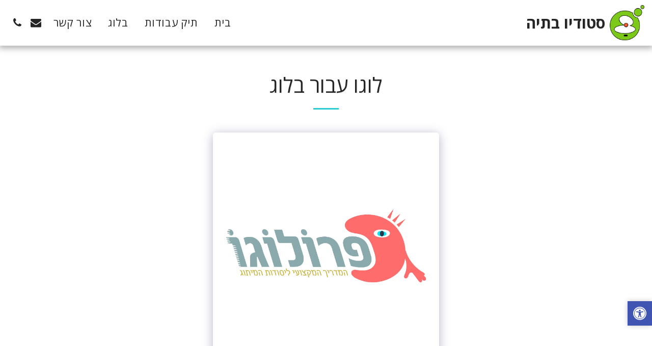

--- FILE ---
content_type: text/css
request_url: https://accessibility.f-static.com/site/free-accessibility-plugin/accessibility.min.css?v=2
body_size: 3720
content:
.BigAccessWidget.rtl{direction:rtl}.BigAccessWidget.bottom-right,.accessWidget.bottom-right{position:fixed;bottom:50px;right:0}.BigAccessWidget.top-right,.accessWidget.top-right{position:fixed;top:50px;right:0}.BigAccessWidget.bottom-left,.accessWidget.bottom-left{position:fixed;bottom:50px;left:0}.BigAccessWidget.top-left,.accessWidget.top-left{position:fixed;top:50px;left:0}.BigAccessWidget.top-left.distance0,.BigAccessWidget.top-right.distance0,.accessWidget.top-left.distance0,.accessWidget.top-right.distance0{top:0}.BigAccessWidget.bottom-left.distance10,.BigAccessWidget.bottom-right.distance10,.accessWidget.bottom-left.distance10,.accessWidget.bottom-right.distance10{bottom:10px}.BigAccessWidget.top-left.distance10,.BigAccessWidget.top-right.distance10,.accessWidget.top-left.distance10,.accessWidget.top-right.distance10{top:10px}.BigAccessWidget.bottom-left.distance20,.BigAccessWidget.bottom-right.distance20,.accessWidget.bottom-left.distance20,.accessWidget.bottom-right.distance20{bottom:20px}.BigAccessWidget.top-left.distance20,.BigAccessWidget.top-right.distance20,.accessWidget.top-left.distance20,.accessWidget.top-right.distance20{top:20px}.BigAccessWidget.bottom-left.distance30,.BigAccessWidget.bottom-right.distance30,.accessWidget.bottom-left.distance30,.accessWidget.bottom-right.distance30{bottom:30px}.BigAccessWidget.top-left.distance30,.BigAccessWidget.top-right.distance30,.accessWidget.top-left.distance30,.accessWidget.top-right.distance30{top:30px}.BigAccessWidget.bottom-left.distance40,.BigAccessWidget.bottom-right.distance40,.accessWidget.bottom-left.distance40,.accessWidget.bottom-right.distance40{bottom:40px}.BigAccessWidget.top-left.distance40,.BigAccessWidget.top-right.distance40,.accessWidget.top-left.distance40,.accessWidget.top-right.distance40{top:40px}.BigAccessWidget.bottom-left.distance50,.BigAccessWidget.bottom-right.distance50,.accessWidget.bottom-left.distance50,.accessWidget.bottom-right.distance50{bottom:50px}.BigAccessWidget.top-left.distance50,.BigAccessWidget.top-right.distance50,.accessWidget.top-left.distance50,.accessWidget.top-right.distance50{top:50px}.BigAccessWidget.bottom-left.distance60,.BigAccessWidget.bottom-right.distance60,.accessWidget.bottom-left.distance60,.accessWidget.bottom-right.distance60{bottom:60px}.BigAccessWidget.top-left.distance60,.BigAccessWidget.top-right.distance60,.accessWidget.top-left.distance60,.accessWidget.top-right.distance60{top:60px}.BigAccessWidget.bottom-left.distance70,.BigAccessWidget.bottom-right.distance70,.accessWidget.bottom-left.distance70,.accessWidget.bottom-right.distance70{bottom:70px}.BigAccessWidget.top-left.distance70,.BigAccessWidget.top-right.distance70,.accessWidget.top-left.distance70,.accessWidget.top-right.distance70{top:70px}.BigAccessWidget.bottom-left.distance80,.BigAccessWidget.bottom-right.distance80,.accessWidget.bottom-left.distance80,.accessWidget.bottom-right.distance80{bottom:80px}.BigAccessWidget.top-left.distance80,.BigAccessWidget.top-right.distance80,.accessWidget.top-left.distance80,.accessWidget.top-right.distance80{top:80px}.BigAccessWidget.bottom-left.distance90,.BigAccessWidget.bottom-right.distance90,.accessWidget.bottom-left.distance90,.accessWidget.bottom-right.distance90{bottom:90px}.BigAccessWidget.top-left.distance90,.BigAccessWidget.top-right.distance90,.accessWidget.top-left.distance90,.accessWidget.top-right.distance90{top:90px}.BigAccessWidget.bottom-left.distance100,.BigAccessWidget.bottom-right.distance100,.accessWidget.bottom-left.distance100,.accessWidget.bottom-right.distance100{bottom:100px}.BigAccessWidget.top-left.distance100,.BigAccessWidget.top-right.distance100,.accessWidget.top-left.distance100,.accessWidget.top-right.distance100{top:100px}.accessWidget.bottom-left.distance0,.accessWidget.bottom-right.distance0{bottom:0}.accessWidget{cursor:pointer;z-index:90000}.accessWidget i{font-size:26px;padding:10px;color:#fff;border:1px solid #4054b2;background-color:#4054b2;box-shadow:rgba(0,0,0,.2) 0 0 10px 0}.BigAccessWidget div.powerd,.BigAccessWidget h6{padding:5px;margin:5px;text-align:center;font-family:Verdana,Arial,Helvetica,sans-serif!important}@media(max-width:500px){.accessWidget i{font-size:16px;padding:5px}}.BigAccessWidget{z-index:90001;outline:#4054b2 solid 1px;background-color:#fff;width:160px;display:none}.BigAccessLanguageWidget,.BigAccessWidget,.BigAccessWidgetClose{box-shadow:rgba(0,0,0,.2) 0 0 10px 0;height:auto}.BigAccessLanguageWidget{border-width:1px;border-color:#4054b2;bottom:50px;right:0;min-width:160px;display:none;z-index:90002;background-color:#fff;position:fixed}.BigAccessWidgetClose{z-index:1;border:1px solid #4054b2;background-color:#4054b2;position:absolute;left:-52px;top:-1px;width:50px;text-align:center;padding:13px 0;font-size:20px;color:#fff;cursor:pointer}.BigAccessWidget.bottom-right .BigAccessWidgetClose,.BigAccessWidget.top-right .BigAccessWidgetClose{left:-52px;right:auto}.BigAccessWidget.bottom-left .BigAccessWidgetClose,.BigAccessWidget.top-left .BigAccessWidgetClose{right:-52px;left:auto}.BigAccessWidget h6{font-size:18px;letter-spacing:1px}.BigAccessWidget div.powerd{font-size:10px}.BigAccessWidget .powerd a{color:#00f;font-size:10px;font-family:Verdana,Arial,Helvetica,sans-serif!important}.BigAccessWidget ul{list-style:none;margin:0;padding:0;width:100%;display:table}.BigAccessWidget ul li{list-style:none;display:inline-block;width:50%;text-align:center;padding:10px 0;outline:#ececec solid 0;cursor:pointer}.BigAccessWidget ul li i{font-size:28px;color:#4054b2}.BigAccessWidget ul li .link{width:16px;height:16px;color:#4054b2}.BigAccessWidget .separateLine{border-bottom:1px solid #ececec}@font-face{font-family:accessfont;src:url(accessfont/fonts/accessfont.eot?dh6asl);src:url(accessfont/fonts/accessfont.eot?dh6asl#iefix) format('embedded-opentype'),url(accessfont/fonts/accessfont.ttf?dh6asl) format('truetype'),url(accessfont/fonts/accessfont.woff?dh6asl) format('woff'),url(accessfont/fonts/accessfont.svg?dh6asl#accessfont) format('svg');font-weight:400;font-style:normal}.accessfont{font-family:accessfont!important;speak:none;font-style:normal;font-weight:400;font-variant:normal;text-transform:none;line-height:1;-webkit-font-smoothing:antialiased;-moz-osx-font-smoothing:grayscale}.accessfont.accessfont-focus-marker,.accessfont.accessfont-require-fields,.accessfont.accessfont-tab-index{font-family:fontawesome!important}.accessfont-search-plus:before{content:"\f00e"}.accessfont-search-minus:before{content:"\f010"}.accessfont-repeat:before,.accessfont-rotate-right:before{content:"\f01e"}.accessfont-barcode:before{content:"\f02a"}.accessfont-font:before{content:"\f031"}.accessfont-adjust:before{content:"\f042"}.accessfont-eye:before{content:"\f06e"}.accessfont-globe:before{content:"\f0ac"}.accessfont-chain:before,.accessfont-link:before{content:"\f0c1"}.accessfont-universal-access:before{content:"\f29a"}.accessfont-low-vision:before{content:"\f2a8"}.accessfont-require-fields::before{content:"\f069"}.accessfont-focus-marker::before{content:"\f246"}.accessfont-lightbulb-o:before{content:"\f0eb"}body.accessibility-plugin-grayscale{filter:grayscale(100%);-webkit-filter:grayscale(1);-moz-filter:grayscale(100%);-ms-filter:grayscale(100%);-o-filter:grayscale(100%);filter:gray}body.accessibility-plugin-high-contrast *{-webkit-box-shadow:none!important;box-shadow:none!important}body.accessibility-plugin-high-contrast a,body.accessibility-plugin-high-contrast abbr,body.accessibility-plugin-high-contrast acronym,body.accessibility-plugin-high-contrast address,body.accessibility-plugin-high-contrast article,body.accessibility-plugin-high-contrast aside,body.accessibility-plugin-high-contrast b,body.accessibility-plugin-high-contrast basefont,body.accessibility-plugin-high-contrast bdi,body.accessibility-plugin-high-contrast big,body.accessibility-plugin-high-contrast blink,body.accessibility-plugin-high-contrast blockquote,body.accessibility-plugin-high-contrast body,body.accessibility-plugin-high-contrast button,body.accessibility-plugin-high-contrast canvas,body.accessibility-plugin-high-contrast caption,body.accessibility-plugin-high-contrast center,body.accessibility-plugin-high-contrast cite,body.accessibility-plugin-high-contrast code,body.accessibility-plugin-high-contrast col,body.accessibility-plugin-high-contrast colgroup,body.accessibility-plugin-high-contrast command,body.accessibility-plugin-high-contrast dd,body.accessibility-plugin-high-contrast del,body.accessibility-plugin-high-contrast details,body.accessibility-plugin-high-contrast dfn,body.accessibility-plugin-high-contrast dir,body.accessibility-plugin-high-contrast div,body.accessibility-plugin-high-contrast dl,body.accessibility-plugin-high-contrast dt,body.accessibility-plugin-high-contrast em,body.accessibility-plugin-high-contrast embed,body.accessibility-plugin-high-contrast fieldset,body.accessibility-plugin-high-contrast figcaption,body.accessibility-plugin-high-contrast figure,body.accessibility-plugin-high-contrast font,body.accessibility-plugin-high-contrast footer,body.accessibility-plugin-high-contrast form,body.accessibility-plugin-high-contrast h1,body.accessibility-plugin-high-contrast h1 a,body.accessibility-plugin-high-contrast h1 a b,body.accessibility-plugin-high-contrast h1 abbr,body.accessibility-plugin-high-contrast h1 b,body.accessibility-plugin-high-contrast h1 center,body.accessibility-plugin-high-contrast h1 em,body.accessibility-plugin-high-contrast h1 i,body.accessibility-plugin-high-contrast h1 span,body.accessibility-plugin-high-contrast h1 strong,body.accessibility-plugin-high-contrast h2,body.accessibility-plugin-high-contrast h2 a,body.accessibility-plugin-high-contrast h2 a b,body.accessibility-plugin-high-contrast h2 abbr,body.accessibility-plugin-high-contrast h2 b,body.accessibility-plugin-high-contrast h2 center,body.accessibility-plugin-high-contrast h2 em,body.accessibility-plugin-high-contrast h2 i,body.accessibility-plugin-high-contrast h2 span,body.accessibility-plugin-high-contrast h2 strong,body.accessibility-plugin-high-contrast h3,body.accessibility-plugin-high-contrast h3 a,body.accessibility-plugin-high-contrast h3 a b,body.accessibility-plugin-high-contrast h3 abbr,body.accessibility-plugin-high-contrast h3 b,body.accessibility-plugin-high-contrast h3 center,body.accessibility-plugin-high-contrast h3 em,body.accessibility-plugin-high-contrast h3 i,body.accessibility-plugin-high-contrast h3 span,body.accessibility-plugin-high-contrast h3 strong,body.accessibility-plugin-high-contrast h4,body.accessibility-plugin-high-contrast h4 a,body.accessibility-plugin-high-contrast h4 a b,body.accessibility-plugin-high-contrast h4 abbr,body.accessibility-plugin-high-contrast h4 b,body.accessibility-plugin-high-contrast h4 center,body.accessibility-plugin-high-contrast h4 em,body.accessibility-plugin-high-contrast h4 i,body.accessibility-plugin-high-contrast h4 span,body.accessibility-plugin-high-contrast h4 strong,body.accessibility-plugin-high-contrast h5,body.accessibility-plugin-high-contrast h5 a,body.accessibility-plugin-high-contrast h5 a b,body.accessibility-plugin-high-contrast h5 abbr,body.accessibility-plugin-high-contrast h5 b,body.accessibility-plugin-high-contrast h5 center,body.accessibility-plugin-high-contrast h5 em,body.accessibility-plugin-high-contrast h5 i,body.accessibility-plugin-high-contrast h5 span,body.accessibility-plugin-high-contrast h5 strong,body.accessibility-plugin-high-contrast h6,body.accessibility-plugin-high-contrast h6 a,body.accessibility-plugin-high-contrast h6 a b,body.accessibility-plugin-high-contrast h6 abbr,body.accessibility-plugin-high-contrast h6 b,body.accessibility-plugin-high-contrast h6 center,body.accessibility-plugin-high-contrast h6 em,body.accessibility-plugin-high-contrast h6 i,body.accessibility-plugin-high-contrast h6 span,body.accessibility-plugin-high-contrast h6 strong,body.accessibility-plugin-high-contrast header,body.accessibility-plugin-high-contrast hgroup,body.accessibility-plugin-high-contrast html,body.accessibility-plugin-high-contrast i,body.accessibility-plugin-high-contrast iframe,body.accessibility-plugin-high-contrast img,body.accessibility-plugin-high-contrast input,body.accessibility-plugin-high-contrast ins,body.accessibility-plugin-high-contrast kbd,body.accessibility-plugin-high-contrast label,body.accessibility-plugin-high-contrast legend,body.accessibility-plugin-high-contrast li,body.accessibility-plugin-high-contrast listing,body.accessibility-plugin-high-contrast main,body.accessibility-plugin-high-contrast mark,body.accessibility-plugin-high-contrast marquee,body.accessibility-plugin-high-contrast menu,body.accessibility-plugin-high-contrast meter,body.accessibility-plugin-high-contrast multicol,body.accessibility-plugin-high-contrast nav,body.accessibility-plugin-high-contrast nobr,body.accessibility-plugin-high-contrast object,body.accessibility-plugin-high-contrast ol,body.accessibility-plugin-high-contrast option,body.accessibility-plugin-high-contrast output,body.accessibility-plugin-high-contrast p,body.accessibility-plugin-high-contrast plaintext,body.accessibility-plugin-high-contrast pre,body.accessibility-plugin-high-contrast progress,body.accessibility-plugin-high-contrast q,body.accessibility-plugin-high-contrast rb,body.accessibility-plugin-high-contrast rp,body.accessibility-plugin-high-contrast rt,body.accessibility-plugin-high-contrast ruby,body.accessibility-plugin-high-contrast s,body.accessibility-plugin-high-contrast samp,body.accessibility-plugin-high-contrast section,body.accessibility-plugin-high-contrast select,body.accessibility-plugin-high-contrast small,body.accessibility-plugin-high-contrast span,body.accessibility-plugin-high-contrast strike,body.accessibility-plugin-high-contrast strong,body.accessibility-plugin-high-contrast sub,body.accessibility-plugin-high-contrast summary,body.accessibility-plugin-high-contrast sup,body.accessibility-plugin-high-contrast svg,body.accessibility-plugin-high-contrast table,body.accessibility-plugin-high-contrast tbody,body.accessibility-plugin-high-contrast td,body.accessibility-plugin-high-contrast text,body.accessibility-plugin-high-contrast textarea,body.accessibility-plugin-high-contrast th,body.accessibility-plugin-high-contrast thead,body.accessibility-plugin-high-contrast time,body.accessibility-plugin-high-contrast tr,body.accessibility-plugin-high-contrast tt,body.accessibility-plugin-high-contrast u,body.accessibility-plugin-high-contrast ul,body.accessibility-plugin-high-contrast var,body.accessibility-plugin-high-contrast video,body.accessibility-plugin-high-contrast xmp{-moz-appearance:none!important;-moz-user-select:text!important;-webkit-user-select:text!important;background-image:none!important;text-shadow:none!important;user-select:text!important}body.accessibility-plugin-high-contrast a,body.accessibility-plugin-high-contrast abbr,body.accessibility-plugin-high-contrast acronym,body.accessibility-plugin-high-contrast address,body.accessibility-plugin-high-contrast article,body.accessibility-plugin-high-contrast aside,body.accessibility-plugin-high-contrast b,body.accessibility-plugin-high-contrast basefont,body.accessibility-plugin-high-contrast bdi,body.accessibility-plugin-high-contrast big,body.accessibility-plugin-high-contrast blink,body.accessibility-plugin-high-contrast blockquote,body.accessibility-plugin-high-contrast body,body.accessibility-plugin-high-contrast canvas,body.accessibility-plugin-high-contrast caption,body.accessibility-plugin-high-contrast center,body.accessibility-plugin-high-contrast cite,body.accessibility-plugin-high-contrast code,body.accessibility-plugin-high-contrast col,body.accessibility-plugin-high-contrast colgroup,body.accessibility-plugin-high-contrast command,body.accessibility-plugin-high-contrast dd,body.accessibility-plugin-high-contrast del,body.accessibility-plugin-high-contrast details,body.accessibility-plugin-high-contrast dfn,body.accessibility-plugin-high-contrast dir,body.accessibility-plugin-high-contrast div,body.accessibility-plugin-high-contrast dl,body.accessibility-plugin-high-contrast dt,body.accessibility-plugin-high-contrast em,body.accessibility-plugin-high-contrast embed,body.accessibility-plugin-high-contrast fieldset,body.accessibility-plugin-high-contrast figcaption,body.accessibility-plugin-high-contrast figure,body.accessibility-plugin-high-contrast font,body.accessibility-plugin-high-contrast footer,body.accessibility-plugin-high-contrast form,body.accessibility-plugin-high-contrast h1,body.accessibility-plugin-high-contrast h1 a,body.accessibility-plugin-high-contrast h1 a b,body.accessibility-plugin-high-contrast h1 abbr,body.accessibility-plugin-high-contrast h1 b,body.accessibility-plugin-high-contrast h1 center,body.accessibility-plugin-high-contrast h1 em,body.accessibility-plugin-high-contrast h1 i,body.accessibility-plugin-high-contrast h1 span,body.accessibility-plugin-high-contrast h1 strong,body.accessibility-plugin-high-contrast h2,body.accessibility-plugin-high-contrast h2 a,body.accessibility-plugin-high-contrast h2 a b,body.accessibility-plugin-high-contrast h2 abbr,body.accessibility-plugin-high-contrast h2 b,body.accessibility-plugin-high-contrast h2 center,body.accessibility-plugin-high-contrast h2 em,body.accessibility-plugin-high-contrast h2 i,body.accessibility-plugin-high-contrast h2 span,body.accessibility-plugin-high-contrast h2 strong,body.accessibility-plugin-high-contrast h3,body.accessibility-plugin-high-contrast h3 a,body.accessibility-plugin-high-contrast h3 a b,body.accessibility-plugin-high-contrast h3 abbr,body.accessibility-plugin-high-contrast h3 b,body.accessibility-plugin-high-contrast h3 center,body.accessibility-plugin-high-contrast h3 em,body.accessibility-plugin-high-contrast h3 i,body.accessibility-plugin-high-contrast h3 span,body.accessibility-plugin-high-contrast h3 strong,body.accessibility-plugin-high-contrast h4,body.accessibility-plugin-high-contrast h4 a,body.accessibility-plugin-high-contrast h4 a b,body.accessibility-plugin-high-contrast h4 abbr,body.accessibility-plugin-high-contrast h4 b,body.accessibility-plugin-high-contrast h4 center,body.accessibility-plugin-high-contrast h4 em,body.accessibility-plugin-high-contrast h4 i,body.accessibility-plugin-high-contrast h4 span,body.accessibility-plugin-high-contrast h4 strong,body.accessibility-plugin-high-contrast h5,body.accessibility-plugin-high-contrast h5 a,body.accessibility-plugin-high-contrast h5 a b,body.accessibility-plugin-high-contrast h5 abbr,body.accessibility-plugin-high-contrast h5 b,body.accessibility-plugin-high-contrast h5 center,body.accessibility-plugin-high-contrast h5 em,body.accessibility-plugin-high-contrast h5 i,body.accessibility-plugin-high-contrast h5 span,body.accessibility-plugin-high-contrast h5 strong,body.accessibility-plugin-high-contrast h6,body.accessibility-plugin-high-contrast h6 a,body.accessibility-plugin-high-contrast h6 a b,body.accessibility-plugin-high-contrast h6 abbr,body.accessibility-plugin-high-contrast h6 b,body.accessibility-plugin-high-contrast h6 center,body.accessibility-plugin-high-contrast h6 em,body.accessibility-plugin-high-contrast h6 i,body.accessibility-plugin-high-contrast h6 span,body.accessibility-plugin-high-contrast h6 strong,body.accessibility-plugin-high-contrast header,body.accessibility-plugin-high-contrast hgroup,body.accessibility-plugin-high-contrast html,body.accessibility-plugin-high-contrast i,body.accessibility-plugin-high-contrast iframe,body.accessibility-plugin-high-contrast input,body.accessibility-plugin-high-contrast ins,body.accessibility-plugin-high-contrast kbd,body.accessibility-plugin-high-contrast label,body.accessibility-plugin-high-contrast legend,body.accessibility-plugin-high-contrast li,body.accessibility-plugin-high-contrast listing,body.accessibility-plugin-high-contrast main,body.accessibility-plugin-high-contrast mark,body.accessibility-plugin-high-contrast marquee,body.accessibility-plugin-high-contrast menu,body.accessibility-plugin-high-contrast meter,body.accessibility-plugin-high-contrast multicol,body.accessibility-plugin-high-contrast nav:not(.BigAccessWidget),body.accessibility-plugin-high-contrast nobr,body.accessibility-plugin-high-contrast object,body.accessibility-plugin-high-contrast ol,body.accessibility-plugin-high-contrast option,body.accessibility-plugin-high-contrast output,body.accessibility-plugin-high-contrast p,body.accessibility-plugin-high-contrast plaintext,body.accessibility-plugin-high-contrast pre,body.accessibility-plugin-high-contrast progress,body.accessibility-plugin-high-contrast q,body.accessibility-plugin-high-contrast rb,body.accessibility-plugin-high-contrast rp,body.accessibility-plugin-high-contrast rt,body.accessibility-plugin-high-contrast ruby,body.accessibility-plugin-high-contrast s,body.accessibility-plugin-high-contrast samp,body.accessibility-plugin-high-contrast section,body.accessibility-plugin-high-contrast small,body.accessibility-plugin-high-contrast span,body.accessibility-plugin-high-contrast strike,body.accessibility-plugin-high-contrast strong,body.accessibility-plugin-high-contrast sub,body.accessibility-plugin-high-contrast summary,body.accessibility-plugin-high-contrast sup,body.accessibility-plugin-high-contrast svg,body.accessibility-plugin-high-contrast table,body.accessibility-plugin-high-contrast tbody,body.accessibility-plugin-high-contrast td,body.accessibility-plugin-high-contrast text,body.accessibility-plugin-high-contrast textarea,body.accessibility-plugin-high-contrast th,body.accessibility-plugin-high-contrast thead,body.accessibility-plugin-high-contrast time,body.accessibility-plugin-high-contrast tr,body.accessibility-plugin-high-contrast tt,body.accessibility-plugin-high-contrast u,body.accessibility-plugin-high-contrast ul,body.accessibility-plugin-high-contrast var,body.accessibility-plugin-high-contrast video,body.accessibility-plugin-high-contrast xmp{background:#000!important}body.accessibility-plugin-high-contrast a,body.accessibility-plugin-high-contrast article,body.accessibility-plugin-high-contrast aside,body.accessibility-plugin-high-contrast basefont,body.accessibility-plugin-high-contrast bdi,body.accessibility-plugin-high-contrast big,body.accessibility-plugin-high-contrast blink,body.accessibility-plugin-high-contrast blockquote,body.accessibility-plugin-high-contrast body,body.accessibility-plugin-high-contrast button,body.accessibility-plugin-high-contrast canvas,body.accessibility-plugin-high-contrast caption,body.accessibility-plugin-high-contrast center,body.accessibility-plugin-high-contrast code,body.accessibility-plugin-high-contrast col,body.accessibility-plugin-high-contrast colgroup,body.accessibility-plugin-high-contrast command,body.accessibility-plugin-high-contrast dd,body.accessibility-plugin-high-contrast del,body.accessibility-plugin-high-contrast details,body.accessibility-plugin-high-contrast dir,body.accessibility-plugin-high-contrast div,body.accessibility-plugin-high-contrast dl,body.accessibility-plugin-high-contrast dt,body.accessibility-plugin-high-contrast embed,body.accessibility-plugin-high-contrast fieldset,body.accessibility-plugin-high-contrast figcaption,body.accessibility-plugin-high-contrast figure,body.accessibility-plugin-high-contrast font,body.accessibility-plugin-high-contrast footer,body.accessibility-plugin-high-contrast form,body.accessibility-plugin-high-contrast header,body.accessibility-plugin-high-contrast hgroup,body.accessibility-plugin-high-contrast html,body.accessibility-plugin-high-contrast iframe,body.accessibility-plugin-high-contrast img,body.accessibility-plugin-high-contrast input,body.accessibility-plugin-high-contrast ins,body.accessibility-plugin-high-contrast kbd,body.accessibility-plugin-high-contrast label,body.accessibility-plugin-high-contrast legend,body.accessibility-plugin-high-contrast li,body.accessibility-plugin-high-contrast listing,body.accessibility-plugin-high-contrast main,body.accessibility-plugin-high-contrast mark,body.accessibility-plugin-high-contrast marquee,body.accessibility-plugin-high-contrast menu,body.accessibility-plugin-high-contrast meter,body.accessibility-plugin-high-contrast multicol,body.accessibility-plugin-high-contrast nav,body.accessibility-plugin-high-contrast nobr,body.accessibility-plugin-high-contrast object,body.accessibility-plugin-high-contrast ol,body.accessibility-plugin-high-contrast option,body.accessibility-plugin-high-contrast output,body.accessibility-plugin-high-contrast p,body.accessibility-plugin-high-contrast plaintext,body.accessibility-plugin-high-contrast pre,body.accessibility-plugin-high-contrast progress,body.accessibility-plugin-high-contrast q,body.accessibility-plugin-high-contrast rb,body.accessibility-plugin-high-contrast rp,body.accessibility-plugin-high-contrast rt,body.accessibility-plugin-high-contrast ruby,body.accessibility-plugin-high-contrast s,body.accessibility-plugin-high-contrast samp,body.accessibility-plugin-high-contrast section,body.accessibility-plugin-high-contrast select,body.accessibility-plugin-high-contrast small,body.accessibility-plugin-high-contrast span,body.accessibility-plugin-high-contrast strike,body.accessibility-plugin-high-contrast sub,body.accessibility-plugin-high-contrast summary,body.accessibility-plugin-high-contrast sup,body.accessibility-plugin-high-contrast svg,body.accessibility-plugin-high-contrast table,body.accessibility-plugin-high-contrast tbody,body.accessibility-plugin-high-contrast td,body.accessibility-plugin-high-contrast text,body.accessibility-plugin-high-contrast textarea,body.accessibility-plugin-high-contrast th,body.accessibility-plugin-high-contrast thead,body.accessibility-plugin-high-contrast time,body.accessibility-plugin-high-contrast tr,body.accessibility-plugin-high-contrast tt,body.accessibility-plugin-high-contrast ul,body.accessibility-plugin-high-contrast var,body.accessibility-plugin-high-contrast video,body.accessibility-plugin-high-contrast xmp{color:#fff!important}body.accessibility-plugin-high-contrast abbr,body.accessibility-plugin-high-contrast acronym,body.accessibility-plugin-high-contrast b,body.accessibility-plugin-high-contrast b span,body.accessibility-plugin-high-contrast h1 b,body.accessibility-plugin-high-contrast h1 strong,body.accessibility-plugin-high-contrast h2 b,body.accessibility-plugin-high-contrast h2 strong,body.accessibility-plugin-high-contrast h3 b,body.accessibility-plugin-high-contrast h3 strong,body.accessibility-plugin-high-contrast h4 b,body.accessibility-plugin-high-contrast h4 strong,body.accessibility-plugin-high-contrast h5 b,body.accessibility-plugin-high-contrast h5 strong,body.accessibility-plugin-high-contrast h6 b,body.accessibility-plugin-high-contrast h6 strong,body.accessibility-plugin-high-contrast strong,body.accessibility-plugin-high-contrast strong span,body.accessibility-plugin-negative-contrast :not(.BigAccessWidget) a,body.accessibility-plugin-negative-contrast :not(.BigAccessWidget) a span,body.accessibility-plugin-negative-contrast :not(.BigAccessWidget) b,body.accessibility-plugin-negative-contrast :not(.BigAccessWidget) blockquote,body.accessibility-plugin-negative-contrast :not(.BigAccessWidget) button,body.accessibility-plugin-negative-contrast :not(.BigAccessWidget) canvas,body.accessibility-plugin-negative-contrast :not(.BigAccessWidget) caption,body.accessibility-plugin-negative-contrast :not(.BigAccessWidget) center,body.accessibility-plugin-negative-contrast :not(.BigAccessWidget) cite,body.accessibility-plugin-negative-contrast :not(.BigAccessWidget) code,body.accessibility-plugin-negative-contrast :not(.BigAccessWidget) col,body.accessibility-plugin-negative-contrast :not(.BigAccessWidget) colgroup,body.accessibility-plugin-negative-contrast :not(.BigAccessWidget) dd,body.accessibility-plugin-negative-contrast :not(.BigAccessWidget) details,body.accessibility-plugin-negative-contrast :not(.BigAccessWidget) dfn,body.accessibility-plugin-negative-contrast :not(.BigAccessWidget) dir,body.accessibility-plugin-negative-contrast :not(.BigAccessWidget) div,body.accessibility-plugin-negative-contrast :not(.BigAccessWidget) dl,body.accessibility-plugin-negative-contrast :not(.BigAccessWidget) dt,body.accessibility-plugin-negative-contrast :not(.BigAccessWidget) em,body.accessibility-plugin-negative-contrast :not(.BigAccessWidget) embed,body.accessibility-plugin-negative-contrast :not(.BigAccessWidget) fieldset,body.accessibility-plugin-negative-contrast :not(.BigAccessWidget) figcaption,body.accessibility-plugin-negative-contrast :not(.BigAccessWidget) figure,body.accessibility-plugin-negative-contrast :not(.BigAccessWidget) font,body.accessibility-plugin-negative-contrast :not(.BigAccessWidget) footer,body.accessibility-plugin-negative-contrast :not(.BigAccessWidget) form,body.accessibility-plugin-negative-contrast :not(.BigAccessWidget) header,body.accessibility-plugin-negative-contrast :not(.BigAccessWidget) i,body.accessibility-plugin-negative-contrast :not(.BigAccessWidget) iframe,body.accessibility-plugin-negative-contrast :not(.BigAccessWidget) img,body.accessibility-plugin-negative-contrast :not(.BigAccessWidget) input,body.accessibility-plugin-negative-contrast :not(.BigAccessWidget) kbd,body.accessibility-plugin-negative-contrast :not(.BigAccessWidget) label,body.accessibility-plugin-negative-contrast :not(.BigAccessWidget) legend,body.accessibility-plugin-negative-contrast :not(.BigAccessWidget) li,body.accessibility-plugin-negative-contrast :not(.BigAccessWidget) mark,body.accessibility-plugin-negative-contrast :not(.BigAccessWidget) menu,body.accessibility-plugin-negative-contrast :not(.BigAccessWidget) meter,body.accessibility-plugin-negative-contrast :not(.BigAccessWidget) nav,body.accessibility-plugin-negative-contrast :not(.BigAccessWidget) nobr,body.accessibility-plugin-negative-contrast :not(.BigAccessWidget) object,body.accessibility-plugin-negative-contrast :not(.BigAccessWidget) ol,body.accessibility-plugin-negative-contrast :not(.BigAccessWidget) option,body.accessibility-plugin-negative-contrast :not(.BigAccessWidget) pre,body.accessibility-plugin-negative-contrast :not(.BigAccessWidget) progress,body.accessibility-plugin-negative-contrast :not(.BigAccessWidget) q,body.accessibility-plugin-negative-contrast :not(.BigAccessWidget) s,body.accessibility-plugin-negative-contrast :not(.BigAccessWidget) section,body.accessibility-plugin-negative-contrast :not(.BigAccessWidget) select,body.accessibility-plugin-negative-contrast :not(.BigAccessWidget) small,body.accessibility-plugin-negative-contrast :not(.BigAccessWidget) span,body.accessibility-plugin-negative-contrast :not(.BigAccessWidget) strike,body.accessibility-plugin-negative-contrast :not(.BigAccessWidget) strong,body.accessibility-plugin-negative-contrast :not(.BigAccessWidget) sub,body.accessibility-plugin-negative-contrast :not(.BigAccessWidget) summary,body.accessibility-plugin-negative-contrast :not(.BigAccessWidget) sup,body.accessibility-plugin-negative-contrast :not(.BigAccessWidget) table,body.accessibility-plugin-negative-contrast :not(.BigAccessWidget) td,body.accessibility-plugin-negative-contrast :not(.BigAccessWidget) textarea,body.accessibility-plugin-negative-contrast :not(.BigAccessWidget) th,body.accessibility-plugin-negative-contrast :not(.BigAccessWidget) time,body.accessibility-plugin-negative-contrast :not(.BigAccessWidget) tr,body.accessibility-plugin-negative-contrast :not(.BigAccessWidget) tt,body.accessibility-plugin-negative-contrast :not(.BigAccessWidget) u,body.accessibility-plugin-negative-contrast :not(.BigAccessWidget) ul,body.accessibility-plugin-negative-contrast :not(.BigAccessWidget) var,body.accessibility-plugin-negative-contrast a,body.accessibility-plugin-negative-contrast a span,body.accessibility-plugin-negative-contrast b,body.accessibility-plugin-negative-contrast blockquote,body.accessibility-plugin-negative-contrast button,body.accessibility-plugin-negative-contrast canvas,body.accessibility-plugin-negative-contrast caption,body.accessibility-plugin-negative-contrast center,body.accessibility-plugin-negative-contrast cite,body.accessibility-plugin-negative-contrast code,body.accessibility-plugin-negative-contrast col,body.accessibility-plugin-negative-contrast colgroup,body.accessibility-plugin-negative-contrast dd,body.accessibility-plugin-negative-contrast details,body.accessibility-plugin-negative-contrast dfn,body.accessibility-plugin-negative-contrast dir,body.accessibility-plugin-negative-contrast div,body.accessibility-plugin-negative-contrast dl,body.accessibility-plugin-negative-contrast dt,body.accessibility-plugin-negative-contrast em,body.accessibility-plugin-negative-contrast embed,body.accessibility-plugin-negative-contrast fieldset,body.accessibility-plugin-negative-contrast figcaption,body.accessibility-plugin-negative-contrast figure,body.accessibility-plugin-negative-contrast font,body.accessibility-plugin-negative-contrast footer,body.accessibility-plugin-negative-contrast form,body.accessibility-plugin-negative-contrast header,body.accessibility-plugin-negative-contrast i,body.accessibility-plugin-negative-contrast iframe,body.accessibility-plugin-negative-contrast img,body.accessibility-plugin-negative-contrast input,body.accessibility-plugin-negative-contrast kbd,body.accessibility-plugin-negative-contrast label,body.accessibility-plugin-negative-contrast legend,body.accessibility-plugin-negative-contrast li,body.accessibility-plugin-negative-contrast mark,body.accessibility-plugin-negative-contrast menu,body.accessibility-plugin-negative-contrast meter,body.accessibility-plugin-negative-contrast nav,body.accessibility-plugin-negative-contrast nobr,body.accessibility-plugin-negative-contrast object,body.accessibility-plugin-negative-contrast ol,body.accessibility-plugin-negative-contrast option,body.accessibility-plugin-negative-contrast pre,body.accessibility-plugin-negative-contrast progress,body.accessibility-plugin-negative-contrast q,body.accessibility-plugin-negative-contrast s,body.accessibility-plugin-negative-contrast section,body.accessibility-plugin-negative-contrast select,body.accessibility-plugin-negative-contrast small,body.accessibility-plugin-negative-contrast span,body.accessibility-plugin-negative-contrast strike,body.accessibility-plugin-negative-contrast strong,body.accessibility-plugin-negative-contrast sub,body.accessibility-plugin-negative-contrast summary,body.accessibility-plugin-negative-contrast sup,body.accessibility-plugin-negative-contrast table,body.accessibility-plugin-negative-contrast td,body.accessibility-plugin-negative-contrast textarea,body.accessibility-plugin-negative-contrast th,body.accessibility-plugin-negative-contrast time,body.accessibility-plugin-negative-contrast tr,body.accessibility-plugin-negative-contrast tt,body.accessibility-plugin-negative-contrast u,body.accessibility-plugin-negative-contrast ul,body.accessibility-plugin-negative-contrast var{color:#ff0!important}body.accessibility-plugin-high-contrast address,body.accessibility-plugin-high-contrast address span,body.accessibility-plugin-high-contrast cite,body.accessibility-plugin-high-contrast cite span,body.accessibility-plugin-high-contrast dfn,body.accessibility-plugin-high-contrast dfn span,body.accessibility-plugin-high-contrast em,body.accessibility-plugin-high-contrast em span,body.accessibility-plugin-high-contrast h1 em,body.accessibility-plugin-high-contrast h1 i,body.accessibility-plugin-high-contrast h2 em,body.accessibility-plugin-high-contrast h2 i,body.accessibility-plugin-high-contrast h3 em,body.accessibility-plugin-high-contrast h3 i,body.accessibility-plugin-high-contrast h4 em,body.accessibility-plugin-high-contrast h4 i,body.accessibility-plugin-high-contrast h5 em,body.accessibility-plugin-high-contrast h5 i,body.accessibility-plugin-high-contrast h6 em,body.accessibility-plugin-high-contrast h6 i,body.accessibility-plugin-high-contrast i,body.accessibility-plugin-high-contrast i span,body.accessibility-plugin-high-contrast u,body.accessibility-plugin-high-contrast u span{color:#ffff80!important}body.accessibility-plugin-high-contrast dt{border-top:thin solid gray!important}body.accessibility-plugin-high-contrast h1,body.accessibility-plugin-high-contrast h1 a,body.accessibility-plugin-high-contrast h1 a b,body.accessibility-plugin-high-contrast h1 abbr,body.accessibility-plugin-high-contrast h1 center,body.accessibility-plugin-high-contrast h1 span,body.accessibility-plugin-high-contrast h2,body.accessibility-plugin-high-contrast h2 a,body.accessibility-plugin-high-contrast h2 a b,body.accessibility-plugin-high-contrast h2 abbr,body.accessibility-plugin-high-contrast h2 center,body.accessibility-plugin-high-contrast h2 span,body.accessibility-plugin-high-contrast h3,body.accessibility-plugin-high-contrast h3 a,body.accessibility-plugin-high-contrast h3 a b,body.accessibility-plugin-high-contrast h3 abbr,body.accessibility-plugin-high-contrast h3 center,body.accessibility-plugin-high-contrast h3 span,body.accessibility-plugin-high-contrast h4,body.accessibility-plugin-high-contrast h4 a,body.accessibility-plugin-high-contrast h4 a b,body.accessibility-plugin-high-contrast h4 abbr,body.accessibility-plugin-high-contrast h4 center,body.accessibility-plugin-high-contrast h4 span,body.accessibility-plugin-high-contrast h5,body.accessibility-plugin-high-contrast h5 a,body.accessibility-plugin-high-contrast h5 a b,body.accessibility-plugin-high-contrast h5 abbr,body.accessibility-plugin-high-contrast h5 center,body.accessibility-plugin-high-contrast h5 span,body.accessibility-plugin-high-contrast h6,body.accessibility-plugin-high-contrast h6 a,body.accessibility-plugin-high-contrast h6 a b,body.accessibility-plugin-high-contrast h6 abbr,body.accessibility-plugin-high-contrast h6 center,body.accessibility-plugin-high-contrast h6 span{color:#40c090!important}body.accessibility-plugin-high-contrast img{background:gray!important}body.accessibility-plugin-high-contrast abbr,body.accessibility-plugin-high-contrast acronym{border-bottom:1px dotted!important}body.accessibility-plugin-high-contrast :focus{outline:dotted thin!important}body.accessibility-plugin-high-contrast a.button,body.accessibility-plugin-high-contrast a.button abbr,body.accessibility-plugin-high-contrast a.button acronym,body.accessibility-plugin-high-contrast a.button b,body.accessibility-plugin-high-contrast a.button basefont,body.accessibility-plugin-high-contrast a.button big,body.accessibility-plugin-high-contrast a.button br,body.accessibility-plugin-high-contrast a.button code,body.accessibility-plugin-high-contrast a.button div,body.accessibility-plugin-high-contrast a.button em,body.accessibility-plugin-high-contrast a.button font,body.accessibility-plugin-high-contrast a.button h1,body.accessibility-plugin-high-contrast a.button h2,body.accessibility-plugin-high-contrast a.button h3,body.accessibility-plugin-high-contrast a.button h4,body.accessibility-plugin-high-contrast a.button h5,body.accessibility-plugin-high-contrast a.button h6,body.accessibility-plugin-high-contrast a.button i,body.accessibility-plugin-high-contrast a.button kbd,body.accessibility-plugin-high-contrast a.button rb,body.accessibility-plugin-high-contrast a.button rp,body.accessibility-plugin-high-contrast a.button rt,body.accessibility-plugin-high-contrast a.button ruby,body.accessibility-plugin-high-contrast a.button samp,body.accessibility-plugin-high-contrast a.button small,body.accessibility-plugin-high-contrast a.button span,body.accessibility-plugin-high-contrast a.button strong,body.accessibility-plugin-high-contrast a.button tt,body.accessibility-plugin-high-contrast a.button u,body.accessibility-plugin-high-contrast a.button var,body.accessibility-plugin-high-contrast a:link,body.accessibility-plugin-high-contrast a:link abbr,body.accessibility-plugin-high-contrast a:link acronym,body.accessibility-plugin-high-contrast a:link b,body.accessibility-plugin-high-contrast a:link basefont,body.accessibility-plugin-high-contrast a:link big,body.accessibility-plugin-high-contrast a:link br,body.accessibility-plugin-high-contrast a:link code,body.accessibility-plugin-high-contrast a:link div,body.accessibility-plugin-high-contrast a:link em,body.accessibility-plugin-high-contrast a:link font,body.accessibility-plugin-high-contrast a:link h1,body.accessibility-plugin-high-contrast a:link h2,body.accessibility-plugin-high-contrast a:link h3,body.accessibility-plugin-high-contrast a:link h4,body.accessibility-plugin-high-contrast a:link h5,body.accessibility-plugin-high-contrast a:link h6,body.accessibility-plugin-high-contrast a:link i,body.accessibility-plugin-high-contrast a:link kbd,body.accessibility-plugin-high-contrast a:link rb,body.accessibility-plugin-high-contrast a:link rp,body.accessibility-plugin-high-contrast a:link rt,body.accessibility-plugin-high-contrast a:link ruby,body.accessibility-plugin-high-contrast a:link samp,body.accessibility-plugin-high-contrast a:link small,body.accessibility-plugin-high-contrast a:link span,body.accessibility-plugin-high-contrast a:link strong,body.accessibility-plugin-high-contrast a:link tt,body.accessibility-plugin-high-contrast a:link u,body.accessibility-plugin-high-contrast a:link var{color:#0080ff!important}body.accessibility-plugin-high-contrast button,body.accessibility-plugin-high-contrast div[role=button],body.accessibility-plugin-high-contrast input[type=button],body.accessibility-plugin-high-contrast input[type=submit]{background:#600040!important}body.accessibility-plugin-high-contrast select{-webkit-appearance:listbox!important;background:#600060!important}body.accessibility-plugin-high-contrast a:visited,body.accessibility-plugin-high-contrast a:visited abbr,body.accessibility-plugin-high-contrast a:visited acronym,body.accessibility-plugin-high-contrast a:visited b,body.accessibility-plugin-high-contrast a:visited basefont,body.accessibility-plugin-high-contrast a:visited big,body.accessibility-plugin-high-contrast a:visited br,body.accessibility-plugin-high-contrast a:visited code,body.accessibility-plugin-high-contrast a:visited div,body.accessibility-plugin-high-contrast a:visited em,body.accessibility-plugin-high-contrast a:visited font,body.accessibility-plugin-high-contrast a:visited h1,body.accessibility-plugin-high-contrast a:visited h2,body.accessibility-plugin-high-contrast a:visited h3,body.accessibility-plugin-high-contrast a:visited h4,body.accessibility-plugin-high-contrast a:visited h5,body.accessibility-plugin-high-contrast a:visited h6,body.accessibility-plugin-high-contrast a:visited i,body.accessibility-plugin-high-contrast a:visited kbd,body.accessibility-plugin-high-contrast a:visited rb,body.accessibility-plugin-high-contrast a:visited rp,body.accessibility-plugin-high-contrast a:visited rt,body.accessibility-plugin-high-contrast a:visited ruby,body.accessibility-plugin-high-contrast a:visited samp,body.accessibility-plugin-high-contrast a:visited small,body.accessibility-plugin-high-contrast a:visited span,body.accessibility-plugin-high-contrast a:visited strong,body.accessibility-plugin-high-contrast a:visited tt,body.accessibility-plugin-high-contrast a:visited u,body.accessibility-plugin-high-contrast a:visited var{color:#0ff!important}body.accessibility-plugin-high-contrast ::-moz-selection,body.accessibility-plugin-high-contrast ::selection{background:#4080c0!important}body.accessibility-plugin-high-contrast a.button:hover,body.accessibility-plugin-high-contrast a.button:hover abbr,body.accessibility-plugin-high-contrast a.button:hover acronym,body.accessibility-plugin-high-contrast a.button:hover b,body.accessibility-plugin-high-contrast a.button:hover basefont,body.accessibility-plugin-high-contrast a.button:hover big,body.accessibility-plugin-high-contrast a.button:hover br,body.accessibility-plugin-high-contrast a.button:hover code,body.accessibility-plugin-high-contrast a.button:hover div,body.accessibility-plugin-high-contrast a.button:hover em,body.accessibility-plugin-high-contrast a.button:hover font,body.accessibility-plugin-high-contrast a.button:hover h1,body.accessibility-plugin-high-contrast a.button:hover h2,body.accessibility-plugin-high-contrast a.button:hover h3,body.accessibility-plugin-high-contrast a.button:hover h4,body.accessibility-plugin-high-contrast a.button:hover h5,body.accessibility-plugin-high-contrast a.button:hover h6,body.accessibility-plugin-high-contrast a.button:hover i,body.accessibility-plugin-high-contrast a.button:hover kbd,body.accessibility-plugin-high-contrast a.button:hover rb,body.accessibility-plugin-high-contrast a.button:hover rp,body.accessibility-plugin-high-contrast a.button:hover rt,body.accessibility-plugin-high-contrast a.button:hover ruby,body.accessibility-plugin-high-contrast a.button:hover samp,body.accessibility-plugin-high-contrast a.button:hover small,body.accessibility-plugin-high-contrast a.button:hover span,body.accessibility-plugin-high-contrast a.button:hover strong,body.accessibility-plugin-high-contrast a.button:hover tt,body.accessibility-plugin-high-contrast a.button:hover u,body.accessibility-plugin-high-contrast a.button:hover var,body.accessibility-plugin-high-contrast a:link:hover,body.accessibility-plugin-high-contrast a:link:hover abbr,body.accessibility-plugin-high-contrast a:link:hover acronym,body.accessibility-plugin-high-contrast a:link:hover b,body.accessibility-plugin-high-contrast a:link:hover basefont,body.accessibility-plugin-high-contrast a:link:hover big,body.accessibility-plugin-high-contrast a:link:hover br,body.accessibility-plugin-high-contrast a:link:hover code,body.accessibility-plugin-high-contrast a:link:hover div,body.accessibility-plugin-high-contrast a:link:hover em,body.accessibility-plugin-high-contrast a:link:hover font,body.accessibility-plugin-high-contrast a:link:hover h1,body.accessibility-plugin-high-contrast a:link:hover h2,body.accessibility-plugin-high-contrast a:link:hover h3,body.accessibility-plugin-high-contrast a:link:hover h4,body.accessibility-plugin-high-contrast a:link:hover h5,body.accessibility-plugin-high-contrast a:link:hover h6,body.accessibility-plugin-high-contrast a:link:hover i,body.accessibility-plugin-high-contrast a:link:hover kbd,body.accessibility-plugin-high-contrast a:link:hover rb,body.accessibility-plugin-high-contrast a:link:hover rp,body.accessibility-plugin-high-contrast a:link:hover rt,body.accessibility-plugin-high-contrast a:link:hover ruby,body.accessibility-plugin-high-contrast a:link:hover samp,body.accessibility-plugin-high-contrast a:link:hover small,body.accessibility-plugin-high-contrast a:link:hover span,body.accessibility-plugin-high-contrast a:link:hover strong,body.accessibility-plugin-high-contrast a:link:hover tt,body.accessibility-plugin-high-contrast a:link:hover u,body.accessibility-plugin-high-contrast a:link:hover var,body.accessibility-plugin-high-contrast a:visited:hover,body.accessibility-plugin-high-contrast a:visited:hover abbr,body.accessibility-plugin-high-contrast a:visited:hover acronym,body.accessibility-plugin-high-contrast a:visited:hover b,body.accessibility-plugin-high-contrast a:visited:hover basefont,body.accessibility-plugin-high-contrast a:visited:hover big,body.accessibility-plugin-high-contrast a:visited:hover br,body.accessibility-plugin-high-contrast a:visited:hover code,body.accessibility-plugin-high-contrast a:visited:hover div,body.accessibility-plugin-high-contrast a:visited:hover em,body.accessibility-plugin-high-contrast a:visited:hover font,body.accessibility-plugin-high-contrast a:visited:hover h1,body.accessibility-plugin-high-contrast a:visited:hover h2,body.accessibility-plugin-high-contrast a:visited:hover h3,body.accessibility-plugin-high-contrast a:visited:hover h4,body.accessibility-plugin-high-contrast a:visited:hover h5,body.accessibility-plugin-high-contrast a:visited:hover h6,body.accessibility-plugin-high-contrast a:visited:hover i,body.accessibility-plugin-high-contrast a:visited:hover kbd,body.accessibility-plugin-high-contrast a:visited:hover rb,body.accessibility-plugin-high-contrast a:visited:hover rp,body.accessibility-plugin-high-contrast a:visited:hover rt,body.accessibility-plugin-high-contrast a:visited:hover ruby,body.accessibility-plugin-high-contrast a:visited:hover samp,body.accessibility-plugin-high-contrast a:visited:hover small,body.accessibility-plugin-high-contrast a:visited:hover span,body.accessibility-plugin-high-contrast a:visited:hover strong,body.accessibility-plugin-high-contrast a:visited:hover tt,body.accessibility-plugin-high-contrast a:visited:hover u,body.accessibility-plugin-high-contrast a:visited:hover var{background:#400000!important}body.accessibility-plugin-high-contrast input[type=search]{-webkit-appearance:textfield!important}body.accessibility-plugin-high-contrast html button[disabled],body.accessibility-plugin-high-contrast html input[disabled],body.accessibility-plugin-high-contrast html select[disabled],body.accessibility-plugin-high-contrast html textarea[disabled]{background:#404040!important}body.accessibility-plugin-high-contrast body.mediawiki img.tex{background:#fff!important;border:3px solid #fff!important}body.accessibility-plugin-high-contrast text>tspan:first-letter,body.accessibility-plugin-high-contrast text>tspan:first-line{background:inherit!important;background-color:inherit!important;color:inherit!important}body.accessibility-plugin-negative-contrast,body.accessibility-plugin-negative-contrast :not(.BigAccessWidget){background:#000!important;color:#fff!important}body.accessibility-plugin-negative-contrast :not(.BigAccessWidget) button,body.accessibility-plugin-negative-contrast :not(.BigAccessWidget) input,body.accessibility-plugin-negative-contrast :not(.BigAccessWidget) select,body.accessibility-plugin-negative-contrast :not(.BigAccessWidget) table,body.accessibility-plugin-negative-contrast :not(.BigAccessWidget) td,body.accessibility-plugin-negative-contrast :not(.BigAccessWidget) textarea,body.accessibility-plugin-negative-contrast :not(.BigAccessWidget) th,body.accessibility-plugin-negative-contrast :not(.BigAccessWidget) tr,body.accessibility-plugin-negative-contrast :not(.BigAccessWidget) tt,body.accessibility-plugin-negative-contrast button,body.accessibility-plugin-negative-contrast input,body.accessibility-plugin-negative-contrast select,body.accessibility-plugin-negative-contrast table,body.accessibility-plugin-negative-contrast td,body.accessibility-plugin-negative-contrast textarea,body.accessibility-plugin-negative-contrast th,body.accessibility-plugin-negative-contrast tr,body.accessibility-plugin-negative-contrast tt{border:1px solid #fff!important}body.accessibility-plugin-light-background,body.accessibility-plugin-light-background :not(.BigAccessWidget){background:#fff!important;color:#000!important}body.accessibility-plugin-links-underline a,body.accessibility-plugin-links-underline a *{text-decoration:underline!important}body.accessibility-plugin-readable-font,body.accessibility-plugin-readable-font :not(i):not(span){font-family:Verdana,Arial,Helvetica,sans-serif!important}.accessibility-plugin-tab-index a[tabindex="0"]:focus,.accessibility-plugin-tab-index button[tabindex="0"]:focus,.accessibility-plugin-tab-index input[tabindex="0"]:focus,.accessibility-plugin-tab-index select[tabindex="0"]:focus,.accessibility-plugin-tab-index textarea[tabindex="0"]:focus{outline:#ff0d0d solid 1px;outline-offset:5px}.accessibility-plugin-focus-marker .focus-marker-animation:focus{animation:1s 3 blink}@keyframes blink{50%{border-color:red}}